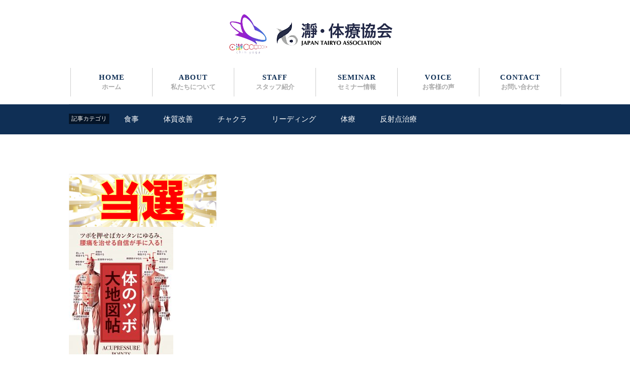

--- FILE ---
content_type: text/html; charset=UTF-8
request_url: http://japan-tairyo.com/hs/5305/
body_size: 5377
content:
<!DOCTYPE html PUBLIC "-//W3C//DTD XHTML 1.0 Transitional//EN" "http://www.w3.org/TR/xhtml1/DTD/xhtml1-transitional.dtd">
<html lang="ja">
<html xmlns="http://www.w3.org/1999/xhtml">
<head prefix="og: http://ogp.me/ns#">
	
		<!-- OGP設定　-->
<!-- 	<meta property="og:title" content="瀞・体療協会">	
	<meta property="og:description" content="セラピストの体質を変える。患者さんを救うための誰もが見逃してきた最後のピース">	
	<meta property="og:url" content="http://japan-tairyo.com">	
	<meta property="og:image" content="http://japan-tairyo.com/wp-content/themes/tairyo/image/logo_chinyoga.png>
	<meta property="og:type" content="website">
	<meta property="og:site_name" content="瀞・体療協会">	 -->
	
	
<meta http-equiv="Content-Type" content="text/html; charset=UTF-8" />
<meta name="format-detection" content="telephone=no,email=no">
<script>
var ua = navigator.userAgent;
if(ua.indexOf('iPad') > 0 || (ua.indexOf('Android') > 0 && ua.indexOf('Mobile') < 0)) {
    // タブレット
    document.write('<meta name="viewport" content="width=1150" />');
}else{
    // その他
    document.write('<meta name="viewport" content="width=device-width">');
}
</script>
<!--[if lt IE 9]>
<script src="http://html5shiv.googlecode.com/svn/trunk/html5.js"></script>
<![endif]-->


<!-- Global site tag (gtag.js) - Google Analytics -->
<script async src="https://www.googletagmanager.com/gtag/js?id=UA-58618752-6"></script>
<script>
  window.dataLayer = window.dataLayer || [];
  function gtag(){dataLayer.push(arguments);}
  gtag('js', new Date());

  gtag('config', 'UA-58618752-6');
</script>


<title>瀞・体療協会</title>

<meta name="description" content="セラピストの体質を変える。患者さんを救うための誰もが見逃してきた最後のピース">


<link rel="shortcut icon" href="http://japan-tairyo.com/wp-content/uploads/2022/07/chin_logo.png"><!-- ファビコン設定　-->

<link rel="stylesheet" type="text/css" href="http://japan-tairyo.com/wp-content/themes/tairyo/css/default.css" media="all">
<link rel="stylesheet" type="text/css" href="http://japan-tairyo.com/wp-content/themes/tairyo/layout.css" media="all">
<link rel="stylesheet" type="text/css" href="http://japan-tairyo.com/wp-content/themes/tairyo/main.css" media="all">
<link rel="stylesheet" type="text/css" href="http://japan-tairyo.com/wp-content/themes/tairyo/sp.css" media="all">

<meta name='robots' content='max-image-preview:large' />
<link rel='dns-prefetch' href='//s.w.org' />
		<script type="text/javascript">
			window._wpemojiSettings = {"baseUrl":"https:\/\/s.w.org\/images\/core\/emoji\/13.1.0\/72x72\/","ext":".png","svgUrl":"https:\/\/s.w.org\/images\/core\/emoji\/13.1.0\/svg\/","svgExt":".svg","source":{"concatemoji":"http:\/\/japan-tairyo.com\/wp-includes\/js\/wp-emoji-release.min.js?ver=5.8.12"}};
			!function(e,a,t){var n,r,o,i=a.createElement("canvas"),p=i.getContext&&i.getContext("2d");function s(e,t){var a=String.fromCharCode;p.clearRect(0,0,i.width,i.height),p.fillText(a.apply(this,e),0,0);e=i.toDataURL();return p.clearRect(0,0,i.width,i.height),p.fillText(a.apply(this,t),0,0),e===i.toDataURL()}function c(e){var t=a.createElement("script");t.src=e,t.defer=t.type="text/javascript",a.getElementsByTagName("head")[0].appendChild(t)}for(o=Array("flag","emoji"),t.supports={everything:!0,everythingExceptFlag:!0},r=0;r<o.length;r++)t.supports[o[r]]=function(e){if(!p||!p.fillText)return!1;switch(p.textBaseline="top",p.font="600 32px Arial",e){case"flag":return s([127987,65039,8205,9895,65039],[127987,65039,8203,9895,65039])?!1:!s([55356,56826,55356,56819],[55356,56826,8203,55356,56819])&&!s([55356,57332,56128,56423,56128,56418,56128,56421,56128,56430,56128,56423,56128,56447],[55356,57332,8203,56128,56423,8203,56128,56418,8203,56128,56421,8203,56128,56430,8203,56128,56423,8203,56128,56447]);case"emoji":return!s([10084,65039,8205,55357,56613],[10084,65039,8203,55357,56613])}return!1}(o[r]),t.supports.everything=t.supports.everything&&t.supports[o[r]],"flag"!==o[r]&&(t.supports.everythingExceptFlag=t.supports.everythingExceptFlag&&t.supports[o[r]]);t.supports.everythingExceptFlag=t.supports.everythingExceptFlag&&!t.supports.flag,t.DOMReady=!1,t.readyCallback=function(){t.DOMReady=!0},t.supports.everything||(n=function(){t.readyCallback()},a.addEventListener?(a.addEventListener("DOMContentLoaded",n,!1),e.addEventListener("load",n,!1)):(e.attachEvent("onload",n),a.attachEvent("onreadystatechange",function(){"complete"===a.readyState&&t.readyCallback()})),(n=t.source||{}).concatemoji?c(n.concatemoji):n.wpemoji&&n.twemoji&&(c(n.twemoji),c(n.wpemoji)))}(window,document,window._wpemojiSettings);
		</script>
		<style type="text/css">
img.wp-smiley,
img.emoji {
	display: inline !important;
	border: none !important;
	box-shadow: none !important;
	height: 1em !important;
	width: 1em !important;
	margin: 0 .07em !important;
	vertical-align: -0.1em !important;
	background: none !important;
	padding: 0 !important;
}
</style>
	<link rel='stylesheet' id='wp-block-library-css'  href='http://japan-tairyo.com/wp-includes/css/dist/block-library/style.min.css?ver=5.8.12' type='text/css' media='all' />
<link rel='stylesheet' id='ytsl-textdomain-css'  href='http://japan-tairyo.com/wp-content/plugins/youtube-speedload/style.css?ver=5.8.12' type='text/css' media='all' />
<script type='text/javascript' src='http://japan-tairyo.com/wp-includes/js/jquery/jquery.min.js?ver=3.6.0' id='jquery-core-js'></script>
<script type='text/javascript' src='http://japan-tairyo.com/wp-includes/js/jquery/jquery-migrate.min.js?ver=3.3.2' id='jquery-migrate-js'></script>
<script type='text/javascript' src='http://japan-tairyo.com/wp-content/plugins/youtube-speedload/script.js?ver=5.8.12' id='ytsl-textdomain-js'></script>
<link rel="https://api.w.org/" href="http://japan-tairyo.com/wp-json/" /><link rel="EditURI" type="application/rsd+xml" title="RSD" href="http://japan-tairyo.com/xmlrpc.php?rsd" />
<link rel="wlwmanifest" type="application/wlwmanifest+xml" href="http://japan-tairyo.com/wp-includes/wlwmanifest.xml" /> 
<meta name="generator" content="WordPress 5.8.12" />
<link rel="canonical" href="http://japan-tairyo.com/hs/5305/" />
<link rel='shortlink' href='http://japan-tairyo.com/?p=5305' />
<link rel="alternate" type="application/json+oembed" href="http://japan-tairyo.com/wp-json/oembed/1.0/embed?url=http%3A%2F%2Fjapan-tairyo.com%2Fhs%2F5305%2F" />
<link rel="alternate" type="text/xml+oembed" href="http://japan-tairyo.com/wp-json/oembed/1.0/embed?url=http%3A%2F%2Fjapan-tairyo.com%2Fhs%2F5305%2F&#038;format=xml" />
<style type="text/css">.recentcomments a{display:inline !important;padding:0 !important;margin:0 !important;}</style>
</head>




<body>
<a name="top"></a>



<div class="pc">
<p align="center"><a href="http://japan-tairyo.com"><img src="http://japan-tairyo.com/wp-content/themes/tairyo/image/logo2.png" class="logo"></a></p>


<div class="header"> 
<ul class="menu">
<li><a href="http://japan-tairyo.com">HOME<br /><span>ホーム</span></a></li>
<li><a href="http://japan-tairyo.com/about">ABOUT<br /><span>私たちについて</span></a></li>
<li><a href="http://japan-tairyo.com/staff">STAFF<br /><span>スタッフ紹介</span></a></li>
<li><a href="http://japan-tairyo.com/seminar">SEMINAR<br /><span>セミナー情報</span></a></li>
<li><a href="http://japan-tairyo.com/voice">VOICE<br /><span>お客様の声</span></a></li>
<li class="last"><a href="http://japan-tairyo.com/contact">CONTACT<br /><span>お問い合わせ</span></a></li>
</ul>
<div style="clear:both;"></div>
</div>

<div id="menuchange">
<div class="mwrap2"> 
<ul class="menu">
<li><a href="http://japan-tairyo.com">HOME<br /><span>ホーム</span></a></li>
<li><a href="http://japan-tairyo.com/about">ABOUT<br /><span>私たちについて</span></a></li>
<li><a href="http://japan-tairyo.com/staff">STAFF<br /><span>スタッフ紹介</span></a></li>
<li><a href="http://japan-tairyo.com/seminar">SEMINAR<br /><span>セミナー情報</span></a></li>
<li><a href="http://japan-tairyo.com/voice">VOICE<br /><span>お客様の声</span></a></li>
<li class="last"><a href="http://japan-tairyo.com/contact">CONTACT<br /><span>お問い合わせ</span></a></li>
</ul>
<div style="clear:both;"></div>
</div>
</div><!-- /#menuchange -->

</div><!-- /.pc -->





<div class="spfix sp">

<div class="trigger">
<img src="http://japan-tairyo.com/wp-content/themes/tairyo/image/logo2.png" class="logo">
<img src="http://japan-tairyo.com/wp-content/themes/tairyo/image/sptopbt_menu.png" class="topbt2">
<div style="clear:both;"></div>
</div><!-- /.trigger -->

<div class="acordion_tree">
<div class="list1">
<ul>
<li><a href="http://japan-tairyo.com">HOME <span>ホーム</span></a></li>
<li><a href="http://japan-tairyo.com/about">ABOUT <span>私たちについて</span></a></li>
<li><a href="http://japan-tairyo.com/staff">STAFF <span>スタッフ紹介</span></a></li>
<li><a href="http://japan-tairyo.com/seminar">SEMINAR <span>セミナー情報</span></a></li>
<li><a href="http://japan-tairyo.com/voice">VOICE <span>お客様の声</span></a></li>
<li class="last"><a href="http://japan-tairyo.com/contact"> CONTACT<span>お問い合わせ</span></a></li>
</ul>
</div><!-- list1 end -->
</div><!-- acordion_tree end -->

</div><!-- /sp -->
<div class="sptopsp"></div>





<div class="header2 pc">
<div class="wraph">

<span class="dropt">記事カテゴリ</span>
<ul id="dropmenu">

<li class="down"><a href="http://japan-tairyo.com/category/meal/">食事</a>
<!--<ul><li><a href="#">テキスト</a></li></ul>-->
</li>

<li class="down"><a href="http://japan-tairyo.com/category/constitution/">体質改善</a>
<!--<ul><li><a href="#">テキスト</a></li></ul>-->
</li>

<li class="down"><a href="http://japan-tairyo.com/category/chakra/">チャクラ</a>
<!--<ul><li><a href="#">テキスト</a></li></ul>-->
</li>

<li class="down"><a href="http://japan-tairyo.com/category/cure/">リーディング</a>
<!--<ul><li><a href="#">テキスト</a></li></ul>-->
</li>

<li class="down"><a href="http://japan-tairyo.com/category/bodytherapy/">体療</a>
<!--<ul><li><a href="#">テキスト</a></li></ul>-->
</li>

<li><a href="http://japan-tairyo.com/category/reflection/">反射点治療</a></li>

</ul>
<div style="clear:both;"></div>

</div>
</div>



<div id="content">


<div class="wrap">


<p class="btitle2"></p>

<p><a href="http://japan-tairyo.com/lp/ym03_tairyo/06/"><img loading="lazy" class="alignnone size-medium wp-image-5292" src="http://japan-tairyo.com/wp-content/uploads/2019/12/スクリーンショット-2019-12-05-11.00.00-300x108.png" alt="" width="300" height="108" srcset="http://japan-tairyo.com/wp-content/uploads/2019/12/スクリーンショット-2019-12-05-11.00.00-300x108.png 300w, http://japan-tairyo.com/wp-content/uploads/2019/12/スクリーンショット-2019-12-05-11.00.00-768x275.png 768w, http://japan-tairyo.com/wp-content/uploads/2019/12/スクリーンショット-2019-12-05-11.00.00-1024x367.png 1024w, http://japan-tairyo.com/wp-content/uploads/2019/12/スクリーンショット-2019-12-05-11.00.00.png 1082w" sizes="(max-width: 300px) 100vw, 300px" /></a></p>
<p><a href="http://japan-tairyo.com/lp/ym03_tairyo/06/"><img loading="lazy" class="alignnone size-medium wp-image-5293" src="http://japan-tairyo.com/wp-content/uploads/2019/12/tairyo_bodyMap-212x300.jpg" alt="" width="212" height="300" srcset="http://japan-tairyo.com/wp-content/uploads/2019/12/tairyo_bodyMap-212x300.jpg 212w, http://japan-tairyo.com/wp-content/uploads/2019/12/tairyo_bodyMap.jpg 595w" sizes="(max-width: 212px) 100vw, 212px" /></a></p>
<p>＝＝＝＝＝＝＝＝＝＝＝＝＝＝＝<br />
【当選】<br />
特別プレゼントは今日までです！</p>
<p>まだチェックしてない人は<br />
急いでください！<br />
↓<br />
<a href="http://japan-tairyo.com/lp/ym03_tairyo/06/">＜今すぐ手に入れる＞</a><br />
<span style="color: #ff0000;">※本日まで</span><br />
＝＝＝＝＝＝＝＝＝＝＝＝＝＝＝</p>
<p>&nbsp;</p>
<p>From 山野井孝志<br />
自宅のデスクから、、、</p>
<p>&nbsp;</p>
<p>&nbsp;</p>
<p>先日からご案内していた</p>
<p>&nbsp;</p>
<p>&nbsp;</p>
<p>3つの<br />
特別プレゼントと</p>
<p>&nbsp;</p>
<p>&nbsp;</p>
<p>さらに３つの無料プレゼントの<br />
お知らせは</p>
<p>&nbsp;</p>
<p>&nbsp;</p>
<p>チェックしてくれましたか？</p>
<p>&nbsp;</p>
<p>&nbsp;</p>
<p>まだ体療協会のセミナーに<br />
一度も参加してない人限定で</p>
<p>&nbsp;</p>
<p>&nbsp;</p>
<p>特別な<br />
プレゼントを用意しています。</p>
<p>&nbsp;</p>
<p>&nbsp;</p>
<p>まだの人は<br />
今日までなので</p>
<p>&nbsp;</p>
<p>&nbsp;</p>
<p>今すぐ<br />
チェックしてください。<br />
↓<br />
<a href="http://japan-tairyo.com/lp/ym03_tairyo/06/">＜無料特典の詳細はコチラ＞</a><br />
<span style="color: #ff0000;">※本日まで</span></p>
<p>&nbsp;</p>
<p>&nbsp;</p>
<p>ちなみに<br />
6つの無料特典の内容は<br />
コチラです↓</p>
<p>&nbsp;</p>
<p>&nbsp;</p>
<p><strong>１．押せばゆるみ腰痛を改善する</strong><br />
<b>「体のツボ大地図帖」</b></p>
<p><a href="http://japan-tairyo.com/lp/ym03_tairyo/06/"><img loading="lazy" class="alignnone size-medium wp-image-5293" src="http://japan-tairyo.com/wp-content/uploads/2019/12/tairyo_bodyMap-212x300.jpg" alt="" width="212" height="300" srcset="http://japan-tairyo.com/wp-content/uploads/2019/12/tairyo_bodyMap-212x300.jpg 212w, http://japan-tairyo.com/wp-content/uploads/2019/12/tairyo_bodyMap.jpg 595w" sizes="(max-width: 212px) 100vw, 212px" /></a></p>
<p>&nbsp;</p>
<p>&nbsp;</p>
<p><strong>２．新刊本のテクニック効果を</strong><br />
<strong>３倍にする</strong><br />
<strong>「ゼロからわかる手の作り方」</strong></p>
<p><a href="http://japan-tairyo.com/lp/ym03_tairyo/06/"><img loading="lazy" class="alignnone size-medium wp-image-5306" src="http://japan-tairyo.com/wp-content/uploads/2019/12/スクリーンショット-2019-12-09-11.41.13-213x300.png" alt="" width="213" height="300" srcset="http://japan-tairyo.com/wp-content/uploads/2019/12/スクリーンショット-2019-12-09-11.41.13-213x300.png 213w, http://japan-tairyo.com/wp-content/uploads/2019/12/スクリーンショット-2019-12-09-11.41.13-768x1080.png 768w, http://japan-tairyo.com/wp-content/uploads/2019/12/スクリーンショット-2019-12-09-11.41.13-728x1024.png 728w, http://japan-tairyo.com/wp-content/uploads/2019/12/スクリーンショット-2019-12-09-11.41.13.png 1000w" sizes="(max-width: 213px) 100vw, 213px" /></a></p>
<p>&nbsp;</p>
<p>&nbsp;</p>
<p><strong>３．見るだけで手の感覚が上がる</strong><br />
<strong>「体療秘密の七つ道具」</strong></p>
<p><a href="http://japan-tairyo.com/lp/ym03_tairyo/06/"><img loading="lazy" class="alignnone size-medium wp-image-5307" src="http://japan-tairyo.com/wp-content/uploads/2019/12/スクリーンショット-2019-12-09-11.41.29-213x300.png" alt="" width="213" height="300" srcset="http://japan-tairyo.com/wp-content/uploads/2019/12/スクリーンショット-2019-12-09-11.41.29-213x300.png 213w, http://japan-tairyo.com/wp-content/uploads/2019/12/スクリーンショット-2019-12-09-11.41.29-768x1084.png 768w, http://japan-tairyo.com/wp-content/uploads/2019/12/スクリーンショット-2019-12-09-11.41.29-725x1024.png 725w, http://japan-tairyo.com/wp-content/uploads/2019/12/スクリーンショット-2019-12-09-11.41.29.png 1006w" sizes="(max-width: 213px) 100vw, 213px" /></a></p>
<p>&nbsp;</p>
<p>&nbsp;</p>
<p><strong>４．誰でもカンタン</strong><br />
<strong>骨盤矯正テクニック</strong></p>
<p><a href="http://japan-tairyo.com/lp/ym03_tairyo/06/"><img loading="lazy" class="alignnone size-medium wp-image-5107" src="http://japan-tairyo.com/wp-content/uploads/2019/11/スクリーンショット-2019-11-10-07.55.15-300x300.png" alt="" width="300" height="300" srcset="http://japan-tairyo.com/wp-content/uploads/2019/11/スクリーンショット-2019-11-10-07.55.15-300x300.png 300w, http://japan-tairyo.com/wp-content/uploads/2019/11/スクリーンショット-2019-11-10-07.55.15-150x150.png 150w, http://japan-tairyo.com/wp-content/uploads/2019/11/スクリーンショット-2019-11-10-07.55.15-768x766.png 768w, http://japan-tairyo.com/wp-content/uploads/2019/11/スクリーンショット-2019-11-10-07.55.15.png 804w" sizes="(max-width: 300px) 100vw, 300px" /></a></p>
<p>&nbsp;</p>
<p>&nbsp;</p>
<p><strong>５．手の感覚がどんどんあがる</strong><br />
<strong>一人でこっそり練習法</strong></p>
<p><a href="http://japan-tairyo.com/lp/ym03_tairyo/06/"><img loading="lazy" class="alignnone size-medium wp-image-5106" src="http://japan-tairyo.com/wp-content/uploads/2019/11/スクリーンショット-2019-11-10-07.55.27-300x200.png" alt="" width="300" height="200" srcset="http://japan-tairyo.com/wp-content/uploads/2019/11/スクリーンショット-2019-11-10-07.55.27-300x200.png 300w, http://japan-tairyo.com/wp-content/uploads/2019/11/スクリーンショット-2019-11-10-07.55.27-768x513.png 768w, http://japan-tairyo.com/wp-content/uploads/2019/11/スクリーンショット-2019-11-10-07.55.27.png 800w" sizes="(max-width: 300px) 100vw, 300px" /></a></p>
<p>&nbsp;</p>
<p>&nbsp;</p>
<p><strong>６．ガチガチの筋肉がゆるゆるになる</strong><br />
<strong>周波数マッサージ</strong></p>
<p><a href="http://japan-tairyo.com/lp/ym03_tairyo/06/"><img loading="lazy" class="alignnone size-medium wp-image-5105" src="http://japan-tairyo.com/wp-content/uploads/2019/11/スクリーンショット-2019-11-10-07.55.37-300x201.png" alt="" width="300" height="201" srcset="http://japan-tairyo.com/wp-content/uploads/2019/11/スクリーンショット-2019-11-10-07.55.37-300x201.png 300w, http://japan-tairyo.com/wp-content/uploads/2019/11/スクリーンショット-2019-11-10-07.55.37-768x514.png 768w, http://japan-tairyo.com/wp-content/uploads/2019/11/スクリーンショット-2019-11-10-07.55.37.png 804w" sizes="(max-width: 300px) 100vw, 300px" /></a></p>
<p>&nbsp;</p>
<p>&nbsp;</p>
<p>コチラの6つが<br />
無料プレゼントになります。</p>
<p>&nbsp;</p>
<p>&nbsp;</p>
<p>コレらを手に入れて</p>
<p>&nbsp;</p>
<p>&nbsp;</p>
<p>どんなに治療が<br />
初心者のあなたでも</p>
<p>&nbsp;</p>
<p>&nbsp;</p>
<p>腰痛治療が<br />
できるようになります。</p>
<p>&nbsp;</p>
<p>&nbsp;</p>
<p>そうすればあなたも</p>
<p>&nbsp;</p>
<p>&nbsp;</p>
<p>腰痛において<br />
自信を持って</p>
<p>&nbsp;</p>
<p>&nbsp;</p>
<p>患者さんの<br />
施術ができるようになります。</p>
<p>&nbsp;</p>
<p>&nbsp;</p>
<p>ぜひ<br />
手に入れてください！<br />
↓<br />
<a href="http://japan-tairyo.com/lp/ym03_tairyo/06/">＜特別プレゼントはコチラ＞</a><br />
<span style="color: #ff0000;">※本日まで</span></p>
<p>&nbsp;</p>
<p>&nbsp;</p>
<p>ー山野井孝志</p>
<p>&nbsp;</p>
<p>&nbsp;</p>
<p>PS.<br />
【本日終了】</p>
<p>筋肉のゆるむ感覚が3倍に！<br />
腰痛をいとも簡単に改善できる</p>
<p>「感覚㊙︎アップセミナー」<br />
無料招待も本日までです。<br />
↓<br />
<a href="http://japan-tairyo.com/lp/ym03_tairyo/06/">＜詳細はコチラ＞</a><br />
<span style="color: #ff0000;">※今日まで</span></p>
<p>&nbsp;</p>
<p>&nbsp;</p>
<p>&nbsp;</p>


</div><!-- /.wrap -->


</div><!-- /#content -->



<div class="pagetop">
<p><a href="#top">PAGE TOP</a></p>
</div>


<div class="footer">
<div class="wrap">

<div class="ftmenu">
<ul>
<li><a href="http://japan-tairyo.com">HOME</a></li>
<li><a href="http://japan-tairyo.com/about">ABOUT</a></li>
<li><a href="http://japan-tairyo.com/staff">STAFF</a></li>
<li><a href="http://japan-tairyo.com/seminar">SEMINAR</a></li>
<li><a href="http://japan-tairyo.com/voice">VOICE</a></li>
<li><a href="http://japan-tairyo.com/contact">CONTACT</a></li>
</ul>
</div>

<div style="clear:both;"></div>

<p>&nbsp;</p>
<p align="center"><a href="http://japan-tairyo.com"><img src="http://japan-tairyo.com/wp-content/themes/tairyo/image/logo1.png" class="ftlogo"></a></p>




<p class="ftmenu3">
<a href="http://japan-tairyo.com/law">特定商取引に関する表示</a>
<a href="http://japan-tairyo.com/terms">利用規約</a>
<a href="http://japan-tairyo.com/privacypolicy">プライバシーポリシー</a>
</p>

<p>&nbsp;</p>
<p class="ftinfo">Copyright © Japan Tairyo Association All Rights Reserved.</p>

</div>
</div>

<div class="endline"></div>


<script type="text/javascript" src="http://japan-tairyo.com/wp-content/themes/tairyo/js/jquery-1.8.3.min.js"></script>
<script type="text/javascript" src="http://japan-tairyo.com/wp-content/themes/tairyo/js/acordion.js"></script>
<script type="text/javascript" src="http://japan-tairyo.com/wp-content/themes/tairyo/js/switch.js"></script>
<script type="text/javascript" src="http://japan-tairyo.com/wp-content/themes/tairyo/js/open.js"></script>
<script src="http://japan-tairyo.com/wp-content/themes/tairyo/js/styckyheader.js"></script>

<script type='text/javascript' src='http://japan-tairyo.com/wp-includes/js/wp-embed.min.js?ver=5.8.12' id='wp-embed-js'></script>
</body>
</html>

--- FILE ---
content_type: application/javascript
request_url: http://japan-tairyo.com/wp-content/themes/tairyo/js/styckyheader.js
body_size: 401
content:
//スティッキーヘッダー
var $window = $(window), //ウィンドウを指定
$content = $("#content"), //#content部分
$chenge = $("#menuchange"), //#change部分
topContent = $content.offset().top; //#contentの位置を取得

var sticky = false;

 $window.on("scroll", function () {
      if ($window.scrollTop() > topContent) {　//scroll位置が#contentの上にある場合
           if ( sticky === false ){
                $chenge.slideDown();　//#change部分が上がる。
                sticky = true;
           }
      } else {
           if ( sticky === true ){　//scroll位置が下にある場合
                $chenge.slideUp();//#change部分が降りてくる。
                sticky = false;
           }
      }
 });
 $window.trigger("scroll");